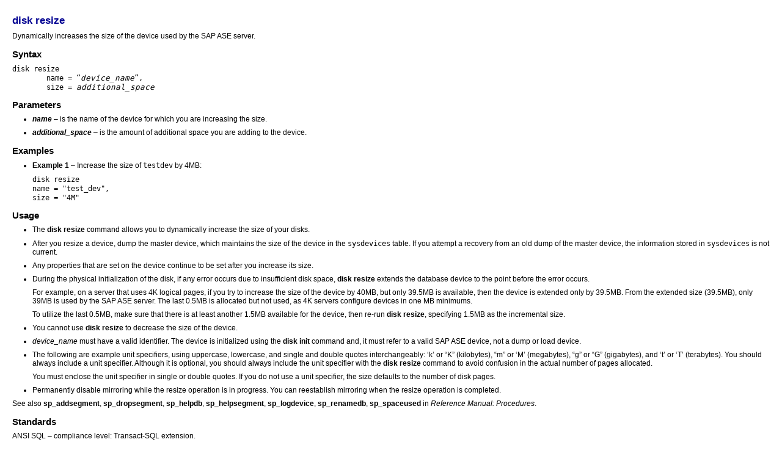

--- FILE ---
content_type: text/html
request_url: https://infocenter.sybase.com/help/topic/com.sybase.infocenter.dc36272.1600/doc/html/san1393050982133.html
body_size: 11491
content:
<?xml version="1.0" encoding="UTF-8"?><!DOCTYPE html PUBLIC "-//W3C//DTD XHTML 1.0 Transitional//EN" "http://www.w3.org/TR/xhtml1/DTD/xhtml1-transitional.dtd">
<html xmlns="http://www.w3.org/1999/xhtml" lang="en" xml:lang="en">
<head>
<meta content="text/html; charset=UTF-8" http-equiv="Content-Type"/>
<meta content="(C) Copyright 2005" name="copyright"/>
<meta content="(C) Copyright 2005" name="DC.rights.owner"/>
<meta content="commandref" name="DC.Type"/>
<meta content="disk resize" name="DC.Title"/>
<meta content="Dynamically increases the size of the device used by the SAP ASE server." name="abstract"/>
<meta content="Dynamically increases the size of the device used by the SAP ASE server." name="description"/>
<meta content="../../doc/html/san1393050880067.html" name="DC.Relation" scheme="URI"/>
<meta content="../../doc/html/san1393050910896.html" name="DC.Relation" scheme="URI"/>
<meta content="../../doc/html/san1393050977304.html" name="DC.Relation" scheme="URI"/>
<meta content="../../doc/html/san1393050983039.html" name="DC.Relation" scheme="URI"/>
<meta content="../../doc/html/san1393051028384.html" name="DC.Relation" scheme="URI"/>
<meta content="XHTML" name="DC.Format"/>
<meta content="san1393050982133" name="DC.Identifier"/>
<meta content="en" name="DC.Language"/>
<link href="../../styles/commonltr.css" rel="stylesheet" type="text/css"/>
<link href="../../styles/doc.css" rel="stylesheet" type="text/css"/>
<title>disk resize</title>
<meta content="Sybase, Inc." name="provider"/><script type="text/javascript">
<!--
if (parent.ContentToolbarFrame && parent.ContentToolbarFrame.setButtonState) parent.ContentToolbarFrame.setButtonState("toggle_highlight","hidden");
-->
</script>

</head>
<body id="san1393050982133"><a name="san1393050982133" shape="rect"><!-- --></a>
<br clear="none"/>
<h1 class="topictitle1">disk resize</h1>
<div><p>Dynamically increases the size of the device used by the SAP
ASE server.</p>
<div class="section"><h2 class="sectiontitle">Syntax</h2><pre class="codeblock" xml:space="preserve">disk resize
	name = “<var class="varname">device_name</var>”,
	size = <var class="varname">additional_space</var></pre>
</div>
<div class="section"><h2 class="sectiontitle">Parameters</h2><ul class="tpsbuild-glossary-list"><li class="tpsbuild-dlentry-li"><strong class="tpsbuild-dt"><var class="varname">name</var></strong> – is the name of the device for which you are increasing the size.</li><li class="tpsbuild-dlentry-li"><strong class="tpsbuild-dt"><var class="varname">additional_space</var></strong> – is the amount of additional space you are adding to the device.</li></ul></div>
<div class="section"><h2 class="sectiontitle">Examples</h2><ul class="tpsbuild-glossary-list"><li class="tpsbuild-dlentry-li"><strong class="tpsbuild-dt">Example 1</strong> – Increase the size of <samp class="codeph">testdev</samp> by 4MB:<div class="p"><pre class="codeblock" xml:space="preserve">disk resize 
name = "test_dev", 
size = "4M"</pre>

</div>
</li></ul></div>
<div class="section"><h2 class="sectiontitle">Usage</h2><div class="p"><ul><li><p>The <span class="cmdname">disk resize</span> command
allows you to dynamically increase the size of your disks.</p>
</li>
<li><p>After you resize a device, dump the master device,
which maintains the size of the device in the <samp class="codeph">sysdevices</samp> table.
If you attempt a recovery from an old dump of the master device,
the information stored in <samp class="codeph">sysdevices</samp> is not
current.</p>
</li>
<li><p>Any properties that are set on the device continue
to be set after you increase its size.</p>
</li>
<li><p>During the physical initialization of the disk,
if any error occurs due to insufficient disk space, <span class="cmdname">disk
resize</span> extends the database device to the point before
the error occurs. </p>
<p>For example, on a server that uses 4K logical pages, if you
try to increase the size of the device by 40MB, but only 39.5MB
is available, then the device is extended only by 39.5MB. From the
extended size (39.5MB), only 39MB is used by the SAP ASE server.
The last 0.5MB is allocated but not used, as 4K servers configure
devices in one MB minimums.</p>
<p>To utilize the last 0.5MB, make sure that there is at least
another 1.5MB available for the device, then re-run <span class="cmdname">disk
resize</span>, specifying 1.5MB as the incremental size.</p>
</li>
<li><p>You cannot use <span class="cmdname">disk resize</span> to
decrease the size of the device.</p>
</li>
<li><p><var class="varname">device_name</var> must
have a valid identifier. The device is initialized using the <span class="cmdname">disk
init</span> command and, it must refer to a valid SAP ASE device,
not a dump or load device.</p>
</li>
<li><p>The following are example unit specifiers, using
uppercase, lowercase, and single and double quotes interchangeably: ‘k’ or “K” (kilobytes), “m” or ‘M’ (megabytes), “g” or “G” (gigabytes),
and ‘t’ or ‘T’ (terabytes).
You should always include a unit specifier. Although it is optional,
you should always include the unit specifier with the <span class="cmdname">disk
resize</span> command to avoid confusion in the actual number
of pages allocated. </p>
<p>You must enclose the unit specifier in single or double quotes.
If you do not use a unit specifier, the size defaults to the number
of disk pages.</p>
</li>
<li><p>Permanently disable mirroring while the resize operation
is in progress. You can reestablish mirroring when the resize operation
is completed.</p>
</li>
</ul>

</div>

        <p>See also <span class="cmdname">sp_addsegment</span>, <span class="cmdname">sp_dropsegment</span>,
            <span class="cmdname">sp_helpdb</span>, <span class="cmdname">sp_helpsegment</span>,
            <span class="cmdname">sp_logdevice</span>, <span class="cmdname">sp_renamedb</span>,
            <span class="cmdname">sp_spaceused</span> in <cite>Reference Manual: Procedures</cite>.</p>
</div>
<div class="section"><h2 class="sectiontitle">Standards</h2><p>ANSI SQL – compliance level: Transact-SQL
extension.</p>
</div>
<div class="section"><h2 class="sectiontitle">Permissions</h2><p>The permission checks for <span class="cmdname">disk resize</span> differ
based on your granular permissions settings.</p>

        <table border="1" cellpadding="4" cellspacing="0" frame="border" rules="all"><thead align="left"><tr><th class="cellrowborder" colspan="1" rowspan="1" valign="top">Setting</th><th class="cellrowborder" colspan="1" rowspan="1" valign="top">Description</th></tr></thead><tbody><tr><td class="cellrowborder" colspan="1" rowspan="1" valign="top"><div class="dt-as-table-cell-div"><b class="dt-as-table-cell">Enabled</b></div></td><td class="cellrowborder" colspan="1" rowspan="1" valign="top"><div class="dd-as-table-cell-div">
              <p>With granular permissions enabled, you must be a user with <samp class="codeph">manage
                  disk</samp> privilege. </p>

            </div></td></tr><tr><td class="cellrowborder" colspan="1" rowspan="1" valign="top"><div class="dt-as-table-cell-div"><b class="dt-as-table-cell">Disabled</b></div></td><td class="cellrowborder" colspan="1" rowspan="1" valign="top"><div class="dd-as-table-cell-div">
              <p>With granular permissions disabled, you must be a user with
                  <span class="cmdname">sa_role</span>. </p>

            </div></td></tr></tbody></table></div>
<div class="section"><h2 class="sectiontitle">Auditing</h2><p>Values in <samp class="codeph">event</samp> and <samp class="codeph">extrainfo</samp> columns
of <samp class="codeph">sysaudits</samp> are:</p>

        <table border="1" cellpadding="4" cellspacing="0" frame="border" rules="all"><thead align="left"><tr><th class="cellrowborder" colspan="1" rowspan="1" valign="top">Information</th><th class="cellrowborder" colspan="1" rowspan="1" valign="top">Values</th></tr></thead><tbody><tr><td class="cellrowborder" colspan="1" rowspan="1" valign="top"><div class="dt-as-table-cell-div"><b class="dt-as-table-cell">Event</b></div></td><td class="cellrowborder" colspan="1" rowspan="1" valign="top"><div class="dd-as-table-cell-div">
              <p>100</p>

            </div></td></tr><tr><td class="cellrowborder" colspan="1" rowspan="1" valign="top"><div class="dt-as-table-cell-div"><b class="dt-as-table-cell">Audit option</b></div></td><td class="cellrowborder" colspan="1" rowspan="1" valign="top"><div class="dd-as-table-cell-div">
              <p><span class="cmdname">disk</span></p>

            </div></td></tr><tr><td class="cellrowborder" colspan="1" rowspan="1" valign="top"><div class="dt-as-table-cell-div"><b class="dt-as-table-cell">Command or access audited</b></div></td><td class="cellrowborder" colspan="1" rowspan="1" valign="top"><div class="dd-as-table-cell-div">
              <p><span class="cmdname">disk resize</span></p>

            </div></td></tr><tr><td class="cellrowborder" colspan="1" rowspan="1" valign="top"><div class="dt-as-table-cell-div"><b class="dt-as-table-cell">Information in <samp class="codeph">extrainfo</samp></b></div></td><td class="cellrowborder" colspan="1" rowspan="1" valign="top"><div class="dd-as-table-cell-div">
              <div class="p">
                <ul><li>
                    <p><em>Roles</em> – current active roles</p>

                  </li>
<li>
                    <p><em>Keywords or options</em> – NULL</p>

                  </li>
<li>
                    <p><em>Previous value</em> – NULL</p>

                  </li>
<li>
                    <p><em>Current value</em> – NULL</p>

                  </li>
<li>
                    <p><em>Other information</em> – index name</p>

                  </li>
<li>
                    <p><em>Proxy information</em> – original login name, if a <span class="cmdname">set
                        proxy</span> is in effect</p>

                  </li>
</ul>

              </div>

            </div></td></tr></tbody></table></div>
</div>
<div>
<div class="familylinks">
<div class="parentlink"><strong>Parent topic:</strong> <a href="../../doc/html/san1393050880067.html" shape="rect" title="SAP® Adaptive Server® Enterprise commands, clauses, and other elements are used to construct a Transact-SQL® statement.">Commands</a></div>
</div>
<div class="relref"><strong>Related reference</strong><br clear="none"/>
<div><a href="../../doc/html/san1393050910896.html" shape="rect" title="Creates a new database.">create database</a></div>
<div><a href="../../doc/html/san1393050977304.html" shape="rect" title="Makes a physical device or file usable by the SAP ASE server.">disk init</a></div>
<div><a href="../../doc/html/san1393050983039.html" shape="rect" title="Removes one or more databases, including archive databases, from the SAP ASE server.">drop database</a></div>
<div><a href="../../doc/html/san1393051028384.html" shape="rect" title="Loads a backup copy of a user database, including its transaction log, that was created with dump database, as well as materializes archive databases that have been loaded with a database dump.">load database</a></div>
</div>
</div>
<div>
<div class="feedback">
<hr noshade="noshade" size="1"/>
<font class="feedback">Created May 28, 2014. Send feedback on this help topic to Technical Publications:
<a href="mailto:pubs@sap.com" shape="rect">pubs@sap.com</a></font>
</div>
</div>
</body>
</html>

--- FILE ---
content_type: text/css
request_url: https://infocenter.sybase.com/help/topic/com.sybase.infocenter.dc36272.1600/styles/commonltr.css
body_size: 5802
content:
/*
 | This file is part of the DITA Open Toolkit project hosted on 
 | Sourceforge.net. See the accompanying license.txt file for 
 | applicable licenses.
*/

/*
 | (c) Copyright IBM Corp. 2004, 2005 All Rights Reserved.
 */
 
.unresolved { background-color: skyblue; }
.noTemplate { background-color: yellow; }

.base { background-color: #ffffff; }

/* Add space for top level topics */
.nested0 { margin-top : 1em;}

/* div with class=p is used for paragraphs that contain blocks, to keep the XHTML valid */
.p {margin-top: 1em}

/* Default of italics to set apart figure captions */
.figcap { font-style: italic }
.figdesc { font-style: normal }

/* Use @frame to create frames on figures */
.figborder { border-style: solid; padding-left : 3px; border-width : 2px; padding-right : 3px; margin-top: 1em; border-color : Silver;}
.figsides { border-left : 2px solid; padding-left : 3px; border-right : 2px solid; padding-right : 3px; margin-top: 1em; border-color : Silver;}
.figtop { border-top : 2px solid; margin-top: 1em; border-color : Silver;}
.figbottom { border-bottom : 2px solid; border-color : Silver;}
.figtopbot { border-top : 2px solid; border-bottom : 2px solid; margin-top: 1em; border-color : Silver;}

/* Most link groups are created with <div>. Ensure they have space before and after. */
.ullinks { list-style-type: none }
.ulchildlink { margin-top: 1em; margin-bottom: 1em }
.olchildlink { margin-top: 1em; margin-bottom: 1em }
.linklist { margin-bottom: 1em }
.linklistwithchild { margin-left: 1.5em; margin-bottom: 1em  }
.sublinklist { margin-left: 1.5em; margin-bottom: 1em  }
.relconcepts { margin-top: 1em; margin-bottom: 1em }
.reltasks { margin-top: 1em; margin-bottom: 1em }
.relref { margin-top: 1em; margin-bottom: 1em }
.relinfo { margin-top: 1em; margin-bottom: 1em }
.breadcrumb { font-size : smaller; margin-bottom: 1em }
.prereq { margin-left : 20px;}

/* Set heading sizes, getting smaller for deeper nesting */
.topictitle1 { margin-top: 0pc; margin-bottom: .1em; font-size: 1.34em; }
.topictitle2 { margin-top: 1pc; margin-bottom: .45em; font-size: 1.17em; }
.topictitle3 { margin-top: 1pc; margin-bottom: .17em; font-size: 1.17em; font-weight: bold; }
.topictitle4 { margin-top: .83em; font-size: 1.17em; font-weight: bold; }
.topictitle5 { font-size: 1.17em; font-weight: bold; }
.topictitle6 { font-size: 1.17em; font-style: italic; }
.sectiontitle { margin-top: 1em; margin-bottom: 0em; color: black; font-size: 1.17em; font-weight: bold;}
.section { margin-top: 1em; margin-bottom: 1em }
.example { margin-top: 1em; margin-bottom: 1em }

/* All note formats have the same default presentation */
.note { margin-top: 1em; margin-bottom : 1em;}
.notetitle { font-weight: bold }
.notelisttitle { font-weight: bold }
.tip { margin-top: 1em; margin-bottom : 1em;}
.tiptitle { font-weight: bold }
.fastpath { margin-top: 1em; margin-bottom : 1em;}
.fastpathtitle { font-weight: bold }
.important { margin-top: 1em; margin-bottom : 1em;}
.importanttitle { font-weight: bold }
.remember { margin-top: 1em; margin-bottom : 1em;}
.remembertitle { font-weight: bold }
.restriction { margin-top: 1em; margin-bottom : 1em;}
.restrictiontitle { font-weight: bold }
.attention { margin-top: 1em; margin-bottom : 1em;}
.attentiontitle { font-weight: bold }
.dangertitle { font-weight: bold }
.danger { margin-top: 1em; margin-bottom : 1em;}
.cautiontitle { font-weight: bold }
.caution { font-weight: bold; margin-bottom : 1em; }

/* Simple lists do not get a bullet */
ul.simple { list-style-type: none }

/* Used on the first column of a table, when rowheader="firstcol" is used */
.firstcol { font-weight : bold;}

/* Various basic phrase styles */
.bold { font-weight: bold; }
.boldItalic { font-weight: bold; font-style: italic; }
.italic { font-style: italic; }
.underlined { text-decoration: underline; }
.uicontrol { font-weight: bold; }
.parmname { font-weight: bold; }
.kwd { font-weight: bold; }
.defkwd { font-weight: bold; text-decoration: underline; }
.var { font-style : italic;}
.shortcut { text-decoration: underline; }

/* Default of bold for definition list terms */
.dlterm { font-weight: bold; }

/* Use CSS to expand lists with @compact="no" */
.dltermexpand { font-weight: bold; margin-top: 1em; }
*[compact="yes"]>li { margin-top: 0em;}
*[compact="no"]>li { margin-top: .53em;}	
.liexpand { margin-top: 1em; margin-bottom: 1em }
.sliexpand { margin-top: 1em; margin-bottom: 1em }
.dlexpand { margin-top: 1em; margin-bottom: 1em }
.ddexpand { margin-top: 1em; margin-bottom: 1em }
.stepexpand { margin-top: 1em; margin-bottom: 1em }
.substepexpand { margin-top: 1em; margin-bottom: 1em }

/* Align images based on @align on topic/image */
div.imageleft { text-align: left }
div.imagecenter { text-align: center }
div.imageright { text-align: right }
div.imagejustify { text-align: justify }

/* The cell border can be turned on with
   {border-right:solid}
   This value creates a very thick border in Firefox (does not match other tables)

   Firefox works with 
   {border-right:solid 1pt}
   but this causes a barely visible line in IE */
.cellrowborder { border-left:none; border-top:none; border-right:solid 1px; border-bottom:solid 1px }
.row-nocellborder { border-left:none; border-right:none; border-top:none; border-right: hidden; border-bottom:solid 1px}
.cell-norowborder { border-top:none; border-bottom:none; border-left:none; border-bottom: hidden; border-right:solid 1px}
.nocellnorowborder { border:none; border-right: hidden;border-bottom: hidden }

pre.screen { padding: 5px 5px 5px 5px; border: outset; background-color: #CCCCCC; margin-top: 2px; margin-bottom : 2px; white-space: pre}

